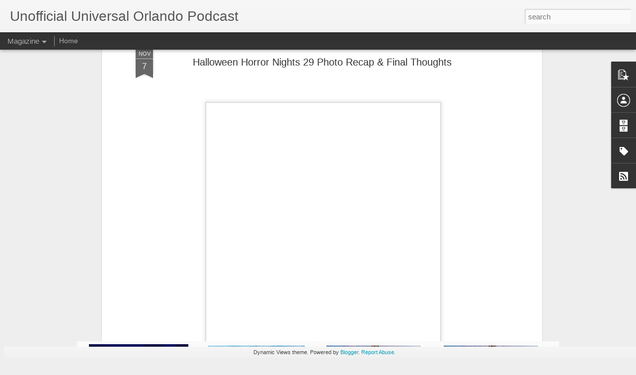

--- FILE ---
content_type: text/javascript; charset=UTF-8
request_url: http://www.uuopodcast.com/?v=0&action=initial&widgetId=PopularPosts1&responseType=js&xssi_token=AOuZoY4KR1jI8jX-aDVbtXXXxZQ_c-xmUg%3A1769009375306
body_size: 1322
content:
try {
_WidgetManager._HandleControllerResult('PopularPosts1', 'initial',{'title': '', 'showSnippets': true, 'showThumbnails': true, 'thumbnailSize': 72, 'showAuthor': true, 'showDate': true, 'posts': [{'id': '3295878682448598779', 'title': 'UUOP #649 - Universal Orlando\x27s Onsite Hotels', 'href': 'http://www.uuopodcast.com/2025/02/uuop-649-universal-orlandos-onsite.html', 'snippet': 'On this episode we take a look at the Universal Orlando onsite hotels.  Join us in The Producers Club  Follow us:\xa0 LINKTREE\xa0  Check out this...', 'thumbnail': 'https://blogger.googleusercontent.com/img/b/R29vZ2xl/AVvXsEi1b9kN7P6F-v472agxGUUj3dKfXiSx0-QYPVTK552AzfSkH2iqgWH1j6jmCUWCRvke6lEqb-w2ujJuyZxxcDVlHycRieJhg2ZdXmLnDuaiuepVQKILdJJT7nNhtuN8inuHC9S7UbeRRhLINPvSkXb5icMoLEm0ML2-cnDTd1YVg7oFOeVXMsyX5KTv8Cfw/s72-w640-c-h640/649-1.jpg', 'featuredImage': 'https://blogger.googleusercontent.com/img/b/R29vZ2xl/AVvXsEi1b9kN7P6F-v472agxGUUj3dKfXiSx0-QYPVTK552AzfSkH2iqgWH1j6jmCUWCRvke6lEqb-w2ujJuyZxxcDVlHycRieJhg2ZdXmLnDuaiuepVQKILdJJT7nNhtuN8inuHC9S7UbeRRhLINPvSkXb5icMoLEm0ML2-cnDTd1YVg7oFOeVXMsyX5KTv8Cfw/w640-h640/649-1.jpg'}, {'id': '5279478558813072088', 'title': 'UUOP #608 - Universal Orlando \x26 Mental Health', 'href': 'http://www.uuopodcast.com/2024/04/uuop-608-universal-orlando-mental-health.html', 'snippet': 'On this episode we share some of the Producers Club members thoughts on how Universal Orlando and UUOP has had an impact on their mental hea...', 'thumbnail': 'https://blogger.googleusercontent.com/img/b/R29vZ2xl/AVvXsEiLKjPcMUJHUoFLDxfF95kbrWaqyiWjkZSbROhtTEWlv-GlrStNJp-ZWM4fO5IPERxVFa4Xr99xGEKfhXPqqtb4MdI2dfr3VakA3CzRG9WfDOKcDW4-DAVn-JxmpX0PYB2blmvpVjh5QuOztn8hbIkz9vE9pCe4IqimISmsSqmhNaqGTErwLGL86Idow4R7/s72-w640-c-h640/MOLDIV-001%20(4).jpg', 'featuredImage': 'https://blogger.googleusercontent.com/img/b/R29vZ2xl/AVvXsEiLKjPcMUJHUoFLDxfF95kbrWaqyiWjkZSbROhtTEWlv-GlrStNJp-ZWM4fO5IPERxVFa4Xr99xGEKfhXPqqtb4MdI2dfr3VakA3CzRG9WfDOKcDW4-DAVn-JxmpX0PYB2blmvpVjh5QuOztn8hbIkz9vE9pCe4IqimISmsSqmhNaqGTErwLGL86Idow4R7/w640-h640/MOLDIV-001%20(4).jpg'}, {'id': '3753619186133932002', 'title': 'UUOP #678 - Premium Scream \x26 Horror Unleashed', 'href': 'http://www.uuopodcast.com/2025/09/uuop-678-premium-scream-horror-unleashed.html', 'snippet': 'On this episode we introduce our 3 guest hosts, hear the latest Little Things from Seth, Kiki reviews the Freeze Ray Pops in Which Stick Get...', 'thumbnail': 'https://blogger.googleusercontent.com/img/b/R29vZ2xl/AVvXsEgrhn2gvokS-1SC1_xWEESFNymqHUhLXPUp9LNUxOjwIm1VJVUbGo2LhoSblmxlpuJxxu9G0XNe91ox-gvPq34VH8ISbcmUHc_K-YNnsjwJZznmiwy3n59s7xG10EfoxjjEkTwGhsF99W05YasNtoKiSnfav4LbqEgIkXSwKzCEu0O3kNzzrHNWwdMsv-2S/s72-w640-c-h640/678-1.jpg', 'featuredImage': 'https://blogger.googleusercontent.com/img/b/R29vZ2xl/AVvXsEgrhn2gvokS-1SC1_xWEESFNymqHUhLXPUp9LNUxOjwIm1VJVUbGo2LhoSblmxlpuJxxu9G0XNe91ox-gvPq34VH8ISbcmUHc_K-YNnsjwJZznmiwy3n59s7xG10EfoxjjEkTwGhsF99W05YasNtoKiSnfav4LbqEgIkXSwKzCEu0O3kNzzrHNWwdMsv-2S/w640-h640/678-1.jpg'}]});
} catch (e) {
  if (typeof log != 'undefined') {
    log('HandleControllerResult failed: ' + e);
  }
}


--- FILE ---
content_type: text/javascript; charset=UTF-8
request_url: http://www.uuopodcast.com/?v=0&action=initial&widgetId=BlogArchive1&responseType=js&xssi_token=AOuZoY4KR1jI8jX-aDVbtXXXxZQ_c-xmUg%3A1769009375306
body_size: 2256
content:
try {
_WidgetManager._HandleControllerResult('BlogArchive1', 'initial',{'url': 'http://www.uuopodcast.com/search?updated-min\x3d1969-12-31T16:00:00-08:00\x26updated-max\x3d292278994-08-17T07:12:55Z\x26max-results\x3d50', 'name': 'All Posts', 'expclass': 'expanded', 'toggleId': 'ALL-0', 'post-count': 1470, 'data': [{'url': 'http://www.uuopodcast.com/2026/', 'name': '2026', 'expclass': 'expanded', 'toggleId': 'YEARLY-1767254400000', 'post-count': 3, 'data': [{'url': 'http://www.uuopodcast.com/2026/01/', 'name': 'January', 'expclass': 'expanded', 'toggleId': 'MONTHLY-1767254400000', 'post-count': 3, 'posts': [{'title': 'UUOP #697 - The Big Fat Universal Quiz of the Year', 'url': 'http://www.uuopodcast.com/2026/01/uuop-697-big-fat-universal-quiz-of-year.html'}, {'title': 'The Theme Park Duo Podcast \u2013 EPISODE 209: GRINCHMA...', 'url': 'http://www.uuopodcast.com/2026/01/the-theme-park-duo-podcast-episode-209.html'}, {'title': 'UUOP #696 - Universal\x26#39;s Helios Grand Hotel Review', 'url': 'http://www.uuopodcast.com/2026/01/uuop-696-universals-helios-grand-hotel.html'}]}]}, {'url': 'http://www.uuopodcast.com/2025/', 'name': '2025', 'expclass': 'collapsed', 'toggleId': 'YEARLY-1735718400000', 'post-count': 97, 'data': [{'url': 'http://www.uuopodcast.com/2025/12/', 'name': 'December', 'expclass': 'collapsed', 'toggleId': 'MONTHLY-1764576000000', 'post-count': 6}, {'url': 'http://www.uuopodcast.com/2025/11/', 'name': 'November', 'expclass': 'collapsed', 'toggleId': 'MONTHLY-1761980400000', 'post-count': 7}, {'url': 'http://www.uuopodcast.com/2025/10/', 'name': 'October', 'expclass': 'collapsed', 'toggleId': 'MONTHLY-1759302000000', 'post-count': 6}, {'url': 'http://www.uuopodcast.com/2025/09/', 'name': 'September', 'expclass': 'collapsed', 'toggleId': 'MONTHLY-1756710000000', 'post-count': 6}, {'url': 'http://www.uuopodcast.com/2025/08/', 'name': 'August', 'expclass': 'collapsed', 'toggleId': 'MONTHLY-1754031600000', 'post-count': 8}, {'url': 'http://www.uuopodcast.com/2025/07/', 'name': 'July', 'expclass': 'collapsed', 'toggleId': 'MONTHLY-1751353200000', 'post-count': 8}, {'url': 'http://www.uuopodcast.com/2025/06/', 'name': 'June', 'expclass': 'collapsed', 'toggleId': 'MONTHLY-1748761200000', 'post-count': 8}, {'url': 'http://www.uuopodcast.com/2025/05/', 'name': 'May', 'expclass': 'collapsed', 'toggleId': 'MONTHLY-1746082800000', 'post-count': 7}, {'url': 'http://www.uuopodcast.com/2025/04/', 'name': 'April', 'expclass': 'collapsed', 'toggleId': 'MONTHLY-1743490800000', 'post-count': 9}, {'url': 'http://www.uuopodcast.com/2025/03/', 'name': 'March', 'expclass': 'collapsed', 'toggleId': 'MONTHLY-1740816000000', 'post-count': 9}, {'url': 'http://www.uuopodcast.com/2025/02/', 'name': 'February', 'expclass': 'collapsed', 'toggleId': 'MONTHLY-1738396800000', 'post-count': 14}, {'url': 'http://www.uuopodcast.com/2025/01/', 'name': 'January', 'expclass': 'collapsed', 'toggleId': 'MONTHLY-1735718400000', 'post-count': 9}]}, {'url': 'http://www.uuopodcast.com/2024/', 'name': '2024', 'expclass': 'collapsed', 'toggleId': 'YEARLY-1704096000000', 'post-count': 116, 'data': [{'url': 'http://www.uuopodcast.com/2024/12/', 'name': 'December', 'expclass': 'collapsed', 'toggleId': 'MONTHLY-1733040000000', 'post-count': 5}, {'url': 'http://www.uuopodcast.com/2024/11/', 'name': 'November', 'expclass': 'collapsed', 'toggleId': 'MONTHLY-1730444400000', 'post-count': 11}, {'url': 'http://www.uuopodcast.com/2024/10/', 'name': 'October', 'expclass': 'collapsed', 'toggleId': 'MONTHLY-1727766000000', 'post-count': 13}, {'url': 'http://www.uuopodcast.com/2024/09/', 'name': 'September', 'expclass': 'collapsed', 'toggleId': 'MONTHLY-1725174000000', 'post-count': 10}, {'url': 'http://www.uuopodcast.com/2024/08/', 'name': 'August', 'expclass': 'collapsed', 'toggleId': 'MONTHLY-1722495600000', 'post-count': 8}, {'url': 'http://www.uuopodcast.com/2024/07/', 'name': 'July', 'expclass': 'collapsed', 'toggleId': 'MONTHLY-1719817200000', 'post-count': 10}, {'url': 'http://www.uuopodcast.com/2024/06/', 'name': 'June', 'expclass': 'collapsed', 'toggleId': 'MONTHLY-1717225200000', 'post-count': 8}, {'url': 'http://www.uuopodcast.com/2024/05/', 'name': 'May', 'expclass': 'collapsed', 'toggleId': 'MONTHLY-1714546800000', 'post-count': 12}, {'url': 'http://www.uuopodcast.com/2024/04/', 'name': 'April', 'expclass': 'collapsed', 'toggleId': 'MONTHLY-1711954800000', 'post-count': 12}, {'url': 'http://www.uuopodcast.com/2024/03/', 'name': 'March', 'expclass': 'collapsed', 'toggleId': 'MONTHLY-1709280000000', 'post-count': 7}, {'url': 'http://www.uuopodcast.com/2024/02/', 'name': 'February', 'expclass': 'collapsed', 'toggleId': 'MONTHLY-1706774400000', 'post-count': 9}, {'url': 'http://www.uuopodcast.com/2024/01/', 'name': 'January', 'expclass': 'collapsed', 'toggleId': 'MONTHLY-1704096000000', 'post-count': 11}]}, {'url': 'http://www.uuopodcast.com/2023/', 'name': '2023', 'expclass': 'collapsed', 'toggleId': 'YEARLY-1672560000000', 'post-count': 94, 'data': [{'url': 'http://www.uuopodcast.com/2023/12/', 'name': 'December', 'expclass': 'collapsed', 'toggleId': 'MONTHLY-1701417600000', 'post-count': 8}, {'url': 'http://www.uuopodcast.com/2023/11/', 'name': 'November', 'expclass': 'collapsed', 'toggleId': 'MONTHLY-1698822000000', 'post-count': 10}, {'url': 'http://www.uuopodcast.com/2023/10/', 'name': 'October', 'expclass': 'collapsed', 'toggleId': 'MONTHLY-1696143600000', 'post-count': 8}, {'url': 'http://www.uuopodcast.com/2023/09/', 'name': 'September', 'expclass': 'collapsed', 'toggleId': 'MONTHLY-1693551600000', 'post-count': 8}, {'url': 'http://www.uuopodcast.com/2023/08/', 'name': 'August', 'expclass': 'collapsed', 'toggleId': 'MONTHLY-1690873200000', 'post-count': 8}, {'url': 'http://www.uuopodcast.com/2023/07/', 'name': 'July', 'expclass': 'collapsed', 'toggleId': 'MONTHLY-1688194800000', 'post-count': 11}, {'url': 'http://www.uuopodcast.com/2023/06/', 'name': 'June', 'expclass': 'collapsed', 'toggleId': 'MONTHLY-1685602800000', 'post-count': 7}, {'url': 'http://www.uuopodcast.com/2023/05/', 'name': 'May', 'expclass': 'collapsed', 'toggleId': 'MONTHLY-1682924400000', 'post-count': 8}, {'url': 'http://www.uuopodcast.com/2023/04/', 'name': 'April', 'expclass': 'collapsed', 'toggleId': 'MONTHLY-1680332400000', 'post-count': 6}, {'url': 'http://www.uuopodcast.com/2023/03/', 'name': 'March', 'expclass': 'collapsed', 'toggleId': 'MONTHLY-1677657600000', 'post-count': 6}, {'url': 'http://www.uuopodcast.com/2023/02/', 'name': 'February', 'expclass': 'collapsed', 'toggleId': 'MONTHLY-1675238400000', 'post-count': 6}, {'url': 'http://www.uuopodcast.com/2023/01/', 'name': 'January', 'expclass': 'collapsed', 'toggleId': 'MONTHLY-1672560000000', 'post-count': 8}]}, {'url': 'http://www.uuopodcast.com/2022/', 'name': '2022', 'expclass': 'collapsed', 'toggleId': 'YEARLY-1641024000000', 'post-count': 134, 'data': [{'url': 'http://www.uuopodcast.com/2022/12/', 'name': 'December', 'expclass': 'collapsed', 'toggleId': 'MONTHLY-1669881600000', 'post-count': 9}, {'url': 'http://www.uuopodcast.com/2022/11/', 'name': 'November', 'expclass': 'collapsed', 'toggleId': 'MONTHLY-1667286000000', 'post-count': 9}, {'url': 'http://www.uuopodcast.com/2022/10/', 'name': 'October', 'expclass': 'collapsed', 'toggleId': 'MONTHLY-1664607600000', 'post-count': 12}, {'url': 'http://www.uuopodcast.com/2022/09/', 'name': 'September', 'expclass': 'collapsed', 'toggleId': 'MONTHLY-1662015600000', 'post-count': 11}, {'url': 'http://www.uuopodcast.com/2022/08/', 'name': 'August', 'expclass': 'collapsed', 'toggleId': 'MONTHLY-1659337200000', 'post-count': 10}, {'url': 'http://www.uuopodcast.com/2022/07/', 'name': 'July', 'expclass': 'collapsed', 'toggleId': 'MONTHLY-1656658800000', 'post-count': 8}, {'url': 'http://www.uuopodcast.com/2022/06/', 'name': 'June', 'expclass': 'collapsed', 'toggleId': 'MONTHLY-1654066800000', 'post-count': 10}, {'url': 'http://www.uuopodcast.com/2022/05/', 'name': 'May', 'expclass': 'collapsed', 'toggleId': 'MONTHLY-1651388400000', 'post-count': 13}, {'url': 'http://www.uuopodcast.com/2022/04/', 'name': 'April', 'expclass': 'collapsed', 'toggleId': 'MONTHLY-1648796400000', 'post-count': 14}, {'url': 'http://www.uuopodcast.com/2022/03/', 'name': 'March', 'expclass': 'collapsed', 'toggleId': 'MONTHLY-1646121600000', 'post-count': 18}, {'url': 'http://www.uuopodcast.com/2022/02/', 'name': 'February', 'expclass': 'collapsed', 'toggleId': 'MONTHLY-1643702400000', 'post-count': 13}, {'url': 'http://www.uuopodcast.com/2022/01/', 'name': 'January', 'expclass': 'collapsed', 'toggleId': 'MONTHLY-1641024000000', 'post-count': 7}]}, {'url': 'http://www.uuopodcast.com/2021/', 'name': '2021', 'expclass': 'collapsed', 'toggleId': 'YEARLY-1609488000000', 'post-count': 174, 'data': [{'url': 'http://www.uuopodcast.com/2021/12/', 'name': 'December', 'expclass': 'collapsed', 'toggleId': 'MONTHLY-1638345600000', 'post-count': 11}, {'url': 'http://www.uuopodcast.com/2021/11/', 'name': 'November', 'expclass': 'collapsed', 'toggleId': 'MONTHLY-1635750000000', 'post-count': 8}, {'url': 'http://www.uuopodcast.com/2021/10/', 'name': 'October', 'expclass': 'collapsed', 'toggleId': 'MONTHLY-1633071600000', 'post-count': 8}, {'url': 'http://www.uuopodcast.com/2021/09/', 'name': 'September', 'expclass': 'collapsed', 'toggleId': 'MONTHLY-1630479600000', 'post-count': 12}, {'url': 'http://www.uuopodcast.com/2021/08/', 'name': 'August', 'expclass': 'collapsed', 'toggleId': 'MONTHLY-1627801200000', 'post-count': 21}, {'url': 'http://www.uuopodcast.com/2021/07/', 'name': 'July', 'expclass': 'collapsed', 'toggleId': 'MONTHLY-1625122800000', 'post-count': 14}, {'url': 'http://www.uuopodcast.com/2021/06/', 'name': 'June', 'expclass': 'collapsed', 'toggleId': 'MONTHLY-1622530800000', 'post-count': 17}, {'url': 'http://www.uuopodcast.com/2021/05/', 'name': 'May', 'expclass': 'collapsed', 'toggleId': 'MONTHLY-1619852400000', 'post-count': 18}, {'url': 'http://www.uuopodcast.com/2021/04/', 'name': 'April', 'expclass': 'collapsed', 'toggleId': 'MONTHLY-1617260400000', 'post-count': 14}, {'url': 'http://www.uuopodcast.com/2021/03/', 'name': 'March', 'expclass': 'collapsed', 'toggleId': 'MONTHLY-1614585600000', 'post-count': 19}, {'url': 'http://www.uuopodcast.com/2021/02/', 'name': 'February', 'expclass': 'collapsed', 'toggleId': 'MONTHLY-1612166400000', 'post-count': 17}, {'url': 'http://www.uuopodcast.com/2021/01/', 'name': 'January', 'expclass': 'collapsed', 'toggleId': 'MONTHLY-1609488000000', 'post-count': 15}]}, {'url': 'http://www.uuopodcast.com/2020/', 'name': '2020', 'expclass': 'collapsed', 'toggleId': 'YEARLY-1577865600000', 'post-count': 154, 'data': [{'url': 'http://www.uuopodcast.com/2020/12/', 'name': 'December', 'expclass': 'collapsed', 'toggleId': 'MONTHLY-1606809600000', 'post-count': 11}, {'url': 'http://www.uuopodcast.com/2020/11/', 'name': 'November', 'expclass': 'collapsed', 'toggleId': 'MONTHLY-1604214000000', 'post-count': 8}, {'url': 'http://www.uuopodcast.com/2020/10/', 'name': 'October', 'expclass': 'collapsed', 'toggleId': 'MONTHLY-1601535600000', 'post-count': 11}, {'url': 'http://www.uuopodcast.com/2020/09/', 'name': 'September', 'expclass': 'collapsed', 'toggleId': 'MONTHLY-1598943600000', 'post-count': 15}, {'url': 'http://www.uuopodcast.com/2020/08/', 'name': 'August', 'expclass': 'collapsed', 'toggleId': 'MONTHLY-1596265200000', 'post-count': 7}, {'url': 'http://www.uuopodcast.com/2020/07/', 'name': 'July', 'expclass': 'collapsed', 'toggleId': 'MONTHLY-1593586800000', 'post-count': 10}, {'url': 'http://www.uuopodcast.com/2020/06/', 'name': 'June', 'expclass': 'collapsed', 'toggleId': 'MONTHLY-1590994800000', 'post-count': 13}, {'url': 'http://www.uuopodcast.com/2020/05/', 'name': 'May', 'expclass': 'collapsed', 'toggleId': 'MONTHLY-1588316400000', 'post-count': 23}, {'url': 'http://www.uuopodcast.com/2020/04/', 'name': 'April', 'expclass': 'collapsed', 'toggleId': 'MONTHLY-1585724400000', 'post-count': 19}, {'url': 'http://www.uuopodcast.com/2020/03/', 'name': 'March', 'expclass': 'collapsed', 'toggleId': 'MONTHLY-1583049600000', 'post-count': 17}, {'url': 'http://www.uuopodcast.com/2020/02/', 'name': 'February', 'expclass': 'collapsed', 'toggleId': 'MONTHLY-1580544000000', 'post-count': 8}, {'url': 'http://www.uuopodcast.com/2020/01/', 'name': 'January', 'expclass': 'collapsed', 'toggleId': 'MONTHLY-1577865600000', 'post-count': 12}]}, {'url': 'http://www.uuopodcast.com/2019/', 'name': '2019', 'expclass': 'collapsed', 'toggleId': 'YEARLY-1546329600000', 'post-count': 161, 'data': [{'url': 'http://www.uuopodcast.com/2019/12/', 'name': 'December', 'expclass': 'collapsed', 'toggleId': 'MONTHLY-1575187200000', 'post-count': 11}, {'url': 'http://www.uuopodcast.com/2019/11/', 'name': 'November', 'expclass': 'collapsed', 'toggleId': 'MONTHLY-1572591600000', 'post-count': 10}, {'url': 'http://www.uuopodcast.com/2019/10/', 'name': 'October', 'expclass': 'collapsed', 'toggleId': 'MONTHLY-1569913200000', 'post-count': 8}, {'url': 'http://www.uuopodcast.com/2019/09/', 'name': 'September', 'expclass': 'collapsed', 'toggleId': 'MONTHLY-1567321200000', 'post-count': 18}, {'url': 'http://www.uuopodcast.com/2019/08/', 'name': 'August', 'expclass': 'collapsed', 'toggleId': 'MONTHLY-1564642800000', 'post-count': 16}, {'url': 'http://www.uuopodcast.com/2019/07/', 'name': 'July', 'expclass': 'collapsed', 'toggleId': 'MONTHLY-1561964400000', 'post-count': 16}, {'url': 'http://www.uuopodcast.com/2019/06/', 'name': 'June', 'expclass': 'collapsed', 'toggleId': 'MONTHLY-1559372400000', 'post-count': 13}, {'url': 'http://www.uuopodcast.com/2019/05/', 'name': 'May', 'expclass': 'collapsed', 'toggleId': 'MONTHLY-1556694000000', 'post-count': 18}, {'url': 'http://www.uuopodcast.com/2019/04/', 'name': 'April', 'expclass': 'collapsed', 'toggleId': 'MONTHLY-1554102000000', 'post-count': 17}, {'url': 'http://www.uuopodcast.com/2019/03/', 'name': 'March', 'expclass': 'collapsed', 'toggleId': 'MONTHLY-1551427200000', 'post-count': 13}, {'url': 'http://www.uuopodcast.com/2019/02/', 'name': 'February', 'expclass': 'collapsed', 'toggleId': 'MONTHLY-1549008000000', 'post-count': 12}, {'url': 'http://www.uuopodcast.com/2019/01/', 'name': 'January', 'expclass': 'collapsed', 'toggleId': 'MONTHLY-1546329600000', 'post-count': 9}]}, {'url': 'http://www.uuopodcast.com/2018/', 'name': '2018', 'expclass': 'collapsed', 'toggleId': 'YEARLY-1514793600000', 'post-count': 124, 'data': [{'url': 'http://www.uuopodcast.com/2018/12/', 'name': 'December', 'expclass': 'collapsed', 'toggleId': 'MONTHLY-1543651200000', 'post-count': 7}, {'url': 'http://www.uuopodcast.com/2018/11/', 'name': 'November', 'expclass': 'collapsed', 'toggleId': 'MONTHLY-1541055600000', 'post-count': 14}, {'url': 'http://www.uuopodcast.com/2018/10/', 'name': 'October', 'expclass': 'collapsed', 'toggleId': 'MONTHLY-1538377200000', 'post-count': 16}, {'url': 'http://www.uuopodcast.com/2018/09/', 'name': 'September', 'expclass': 'collapsed', 'toggleId': 'MONTHLY-1535785200000', 'post-count': 14}, {'url': 'http://www.uuopodcast.com/2018/08/', 'name': 'August', 'expclass': 'collapsed', 'toggleId': 'MONTHLY-1533106800000', 'post-count': 8}, {'url': 'http://www.uuopodcast.com/2018/07/', 'name': 'July', 'expclass': 'collapsed', 'toggleId': 'MONTHLY-1530428400000', 'post-count': 9}, {'url': 'http://www.uuopodcast.com/2018/06/', 'name': 'June', 'expclass': 'collapsed', 'toggleId': 'MONTHLY-1527836400000', 'post-count': 9}, {'url': 'http://www.uuopodcast.com/2018/05/', 'name': 'May', 'expclass': 'collapsed', 'toggleId': 'MONTHLY-1525158000000', 'post-count': 8}, {'url': 'http://www.uuopodcast.com/2018/04/', 'name': 'April', 'expclass': 'collapsed', 'toggleId': 'MONTHLY-1522566000000', 'post-count': 11}, {'url': 'http://www.uuopodcast.com/2018/03/', 'name': 'March', 'expclass': 'collapsed', 'toggleId': 'MONTHLY-1519891200000', 'post-count': 8}, {'url': 'http://www.uuopodcast.com/2018/02/', 'name': 'February', 'expclass': 'collapsed', 'toggleId': 'MONTHLY-1517472000000', 'post-count': 9}, {'url': 'http://www.uuopodcast.com/2018/01/', 'name': 'January', 'expclass': 'collapsed', 'toggleId': 'MONTHLY-1514793600000', 'post-count': 11}]}, {'url': 'http://www.uuopodcast.com/2017/', 'name': '2017', 'expclass': 'collapsed', 'toggleId': 'YEARLY-1483257600000', 'post-count': 115, 'data': [{'url': 'http://www.uuopodcast.com/2017/12/', 'name': 'December', 'expclass': 'collapsed', 'toggleId': 'MONTHLY-1512115200000', 'post-count': 8}, {'url': 'http://www.uuopodcast.com/2017/11/', 'name': 'November', 'expclass': 'collapsed', 'toggleId': 'MONTHLY-1509519600000', 'post-count': 8}, {'url': 'http://www.uuopodcast.com/2017/10/', 'name': 'October', 'expclass': 'collapsed', 'toggleId': 'MONTHLY-1506841200000', 'post-count': 10}, {'url': 'http://www.uuopodcast.com/2017/09/', 'name': 'September', 'expclass': 'collapsed', 'toggleId': 'MONTHLY-1504249200000', 'post-count': 11}, {'url': 'http://www.uuopodcast.com/2017/08/', 'name': 'August', 'expclass': 'collapsed', 'toggleId': 'MONTHLY-1501570800000', 'post-count': 11}, {'url': 'http://www.uuopodcast.com/2017/07/', 'name': 'July', 'expclass': 'collapsed', 'toggleId': 'MONTHLY-1498892400000', 'post-count': 10}, {'url': 'http://www.uuopodcast.com/2017/06/', 'name': 'June', 'expclass': 'collapsed', 'toggleId': 'MONTHLY-1496300400000', 'post-count': 11}, {'url': 'http://www.uuopodcast.com/2017/05/', 'name': 'May', 'expclass': 'collapsed', 'toggleId': 'MONTHLY-1493622000000', 'post-count': 10}, {'url': 'http://www.uuopodcast.com/2017/04/', 'name': 'April', 'expclass': 'collapsed', 'toggleId': 'MONTHLY-1491030000000', 'post-count': 9}, {'url': 'http://www.uuopodcast.com/2017/03/', 'name': 'March', 'expclass': 'collapsed', 'toggleId': 'MONTHLY-1488355200000', 'post-count': 8}, {'url': 'http://www.uuopodcast.com/2017/02/', 'name': 'February', 'expclass': 'collapsed', 'toggleId': 'MONTHLY-1485936000000', 'post-count': 9}, {'url': 'http://www.uuopodcast.com/2017/01/', 'name': 'January', 'expclass': 'collapsed', 'toggleId': 'MONTHLY-1483257600000', 'post-count': 10}]}, {'url': 'http://www.uuopodcast.com/2016/', 'name': '2016', 'expclass': 'collapsed', 'toggleId': 'YEARLY-1451635200000', 'post-count': 185, 'data': [{'url': 'http://www.uuopodcast.com/2016/12/', 'name': 'December', 'expclass': 'collapsed', 'toggleId': 'MONTHLY-1480579200000', 'post-count': 7}, {'url': 'http://www.uuopodcast.com/2016/11/', 'name': 'November', 'expclass': 'collapsed', 'toggleId': 'MONTHLY-1477983600000', 'post-count': 13}, {'url': 'http://www.uuopodcast.com/2016/10/', 'name': 'October', 'expclass': 'collapsed', 'toggleId': 'MONTHLY-1475305200000', 'post-count': 12}, {'url': 'http://www.uuopodcast.com/2016/09/', 'name': 'September', 'expclass': 'collapsed', 'toggleId': 'MONTHLY-1472713200000', 'post-count': 12}, {'url': 'http://www.uuopodcast.com/2016/08/', 'name': 'August', 'expclass': 'collapsed', 'toggleId': 'MONTHLY-1470034800000', 'post-count': 17}, {'url': 'http://www.uuopodcast.com/2016/07/', 'name': 'July', 'expclass': 'collapsed', 'toggleId': 'MONTHLY-1467356400000', 'post-count': 18}, {'url': 'http://www.uuopodcast.com/2016/06/', 'name': 'June', 'expclass': 'collapsed', 'toggleId': 'MONTHLY-1464764400000', 'post-count': 18}, {'url': 'http://www.uuopodcast.com/2016/05/', 'name': 'May', 'expclass': 'collapsed', 'toggleId': 'MONTHLY-1462086000000', 'post-count': 20}, {'url': 'http://www.uuopodcast.com/2016/04/', 'name': 'April', 'expclass': 'collapsed', 'toggleId': 'MONTHLY-1459494000000', 'post-count': 19}, {'url': 'http://www.uuopodcast.com/2016/03/', 'name': 'March', 'expclass': 'collapsed', 'toggleId': 'MONTHLY-1456819200000', 'post-count': 21}, {'url': 'http://www.uuopodcast.com/2016/02/', 'name': 'February', 'expclass': 'collapsed', 'toggleId': 'MONTHLY-1454313600000', 'post-count': 14}, {'url': 'http://www.uuopodcast.com/2016/01/', 'name': 'January', 'expclass': 'collapsed', 'toggleId': 'MONTHLY-1451635200000', 'post-count': 14}]}, {'url': 'http://www.uuopodcast.com/2015/', 'name': '2015', 'expclass': 'collapsed', 'toggleId': 'YEARLY-1420099200000', 'post-count': 113, 'data': [{'url': 'http://www.uuopodcast.com/2015/12/', 'name': 'December', 'expclass': 'collapsed', 'toggleId': 'MONTHLY-1448956800000', 'post-count': 13}, {'url': 'http://www.uuopodcast.com/2015/11/', 'name': 'November', 'expclass': 'collapsed', 'toggleId': 'MONTHLY-1446361200000', 'post-count': 15}, {'url': 'http://www.uuopodcast.com/2015/10/', 'name': 'October', 'expclass': 'collapsed', 'toggleId': 'MONTHLY-1443682800000', 'post-count': 5}, {'url': 'http://www.uuopodcast.com/2015/09/', 'name': 'September', 'expclass': 'collapsed', 'toggleId': 'MONTHLY-1441090800000', 'post-count': 17}, {'url': 'http://www.uuopodcast.com/2015/08/', 'name': 'August', 'expclass': 'collapsed', 'toggleId': 'MONTHLY-1438412400000', 'post-count': 17}, {'url': 'http://www.uuopodcast.com/2015/07/', 'name': 'July', 'expclass': 'collapsed', 'toggleId': 'MONTHLY-1435734000000', 'post-count': 12}, {'url': 'http://www.uuopodcast.com/2015/06/', 'name': 'June', 'expclass': 'collapsed', 'toggleId': 'MONTHLY-1433142000000', 'post-count': 13}, {'url': 'http://www.uuopodcast.com/2015/05/', 'name': 'May', 'expclass': 'collapsed', 'toggleId': 'MONTHLY-1430463600000', 'post-count': 21}]}], 'toggleopen': 'MONTHLY-1767254400000', 'style': 'HIERARCHY', 'title': 'Blog Archive'});
} catch (e) {
  if (typeof log != 'undefined') {
    log('HandleControllerResult failed: ' + e);
  }
}
